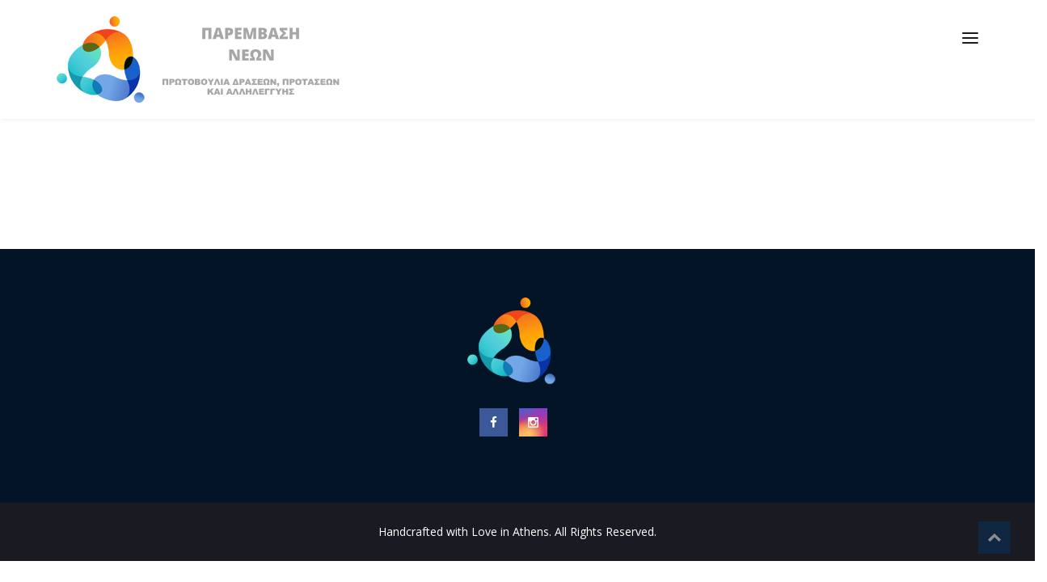

--- FILE ---
content_type: text/html; charset=UTF-8
request_url: https://www.paremvasi.gr/home/
body_size: 12782
content:
<!DOCTYPE html>
<html lang="el">

<head>
    <meta charset="UTF-8">
    <meta name="viewport" content="width=device-width, initial-scale=1">
    <link rel="profile" href="http://gmpg.org/xfn/11">
    <link rel="pingback" href="https://www.paremvasi.gr/xmlrpc.php">
            <link rel="shortcut icon" href="https://www.paremvasi.gr/wp-content/uploads/2022/03/paremv-fav.png">
        <title>Home &#8211; Παρέμβαση</title>
<meta name='robots' content='max-image-preview:large' />
	<style>img:is([sizes="auto" i], [sizes^="auto," i]) { contain-intrinsic-size: 3000px 1500px }</style>
	<!-- Grow Social by Mediavine v.1.19.1
 https://marketplace.mediavine.com/grow-social-pro/ -->
<meta property="og:locale" content="el" />
<meta property="og:type" content="article" />
<meta property="og:title" content="Home" />
<meta property="og:description" content="" />
<meta property="og:url" content="https://www.paremvasi.gr/home/" />
<meta property="og:site_name" content="Παρέμβαση" />
<meta property="og:updated_time" content="2016-03-22T13:49:34+00:00" />
<meta property="article:published_time" content="2016-03-22T13:49:34+00:00" />
<meta property="article:modified_time" content="2016-03-22T13:49:34+00:00" />
<meta name="twitter:card" content="summary_large_image" />
<meta name="twitter:title" content="Home" />
<meta name="twitter:description" content="" />
<!-- Grow Social by Mediavine v.1.19.1
 https://marketplace.mediavine.com/grow-social-pro/ -->
<link rel='dns-prefetch' href='//fonts.googleapis.com' />
<link rel='preconnect' href='https://fonts.gstatic.com' crossorigin />
<link rel="alternate" type="application/rss+xml" title="Ροή RSS &raquo; Παρέμβαση" href="https://www.paremvasi.gr/feed/" />
<script type="text/javascript">
/* <![CDATA[ */
window._wpemojiSettings = {"baseUrl":"https:\/\/s.w.org\/images\/core\/emoji\/16.0.1\/72x72\/","ext":".png","svgUrl":"https:\/\/s.w.org\/images\/core\/emoji\/16.0.1\/svg\/","svgExt":".svg","source":{"concatemoji":"https:\/\/www.paremvasi.gr\/wp-includes\/js\/wp-emoji-release.min.js?ver=6.8.3"}};
/*! This file is auto-generated */
!function(s,n){var o,i,e;function c(e){try{var t={supportTests:e,timestamp:(new Date).valueOf()};sessionStorage.setItem(o,JSON.stringify(t))}catch(e){}}function p(e,t,n){e.clearRect(0,0,e.canvas.width,e.canvas.height),e.fillText(t,0,0);var t=new Uint32Array(e.getImageData(0,0,e.canvas.width,e.canvas.height).data),a=(e.clearRect(0,0,e.canvas.width,e.canvas.height),e.fillText(n,0,0),new Uint32Array(e.getImageData(0,0,e.canvas.width,e.canvas.height).data));return t.every(function(e,t){return e===a[t]})}function u(e,t){e.clearRect(0,0,e.canvas.width,e.canvas.height),e.fillText(t,0,0);for(var n=e.getImageData(16,16,1,1),a=0;a<n.data.length;a++)if(0!==n.data[a])return!1;return!0}function f(e,t,n,a){switch(t){case"flag":return n(e,"\ud83c\udff3\ufe0f\u200d\u26a7\ufe0f","\ud83c\udff3\ufe0f\u200b\u26a7\ufe0f")?!1:!n(e,"\ud83c\udde8\ud83c\uddf6","\ud83c\udde8\u200b\ud83c\uddf6")&&!n(e,"\ud83c\udff4\udb40\udc67\udb40\udc62\udb40\udc65\udb40\udc6e\udb40\udc67\udb40\udc7f","\ud83c\udff4\u200b\udb40\udc67\u200b\udb40\udc62\u200b\udb40\udc65\u200b\udb40\udc6e\u200b\udb40\udc67\u200b\udb40\udc7f");case"emoji":return!a(e,"\ud83e\udedf")}return!1}function g(e,t,n,a){var r="undefined"!=typeof WorkerGlobalScope&&self instanceof WorkerGlobalScope?new OffscreenCanvas(300,150):s.createElement("canvas"),o=r.getContext("2d",{willReadFrequently:!0}),i=(o.textBaseline="top",o.font="600 32px Arial",{});return e.forEach(function(e){i[e]=t(o,e,n,a)}),i}function t(e){var t=s.createElement("script");t.src=e,t.defer=!0,s.head.appendChild(t)}"undefined"!=typeof Promise&&(o="wpEmojiSettingsSupports",i=["flag","emoji"],n.supports={everything:!0,everythingExceptFlag:!0},e=new Promise(function(e){s.addEventListener("DOMContentLoaded",e,{once:!0})}),new Promise(function(t){var n=function(){try{var e=JSON.parse(sessionStorage.getItem(o));if("object"==typeof e&&"number"==typeof e.timestamp&&(new Date).valueOf()<e.timestamp+604800&&"object"==typeof e.supportTests)return e.supportTests}catch(e){}return null}();if(!n){if("undefined"!=typeof Worker&&"undefined"!=typeof OffscreenCanvas&&"undefined"!=typeof URL&&URL.createObjectURL&&"undefined"!=typeof Blob)try{var e="postMessage("+g.toString()+"("+[JSON.stringify(i),f.toString(),p.toString(),u.toString()].join(",")+"));",a=new Blob([e],{type:"text/javascript"}),r=new Worker(URL.createObjectURL(a),{name:"wpTestEmojiSupports"});return void(r.onmessage=function(e){c(n=e.data),r.terminate(),t(n)})}catch(e){}c(n=g(i,f,p,u))}t(n)}).then(function(e){for(var t in e)n.supports[t]=e[t],n.supports.everything=n.supports.everything&&n.supports[t],"flag"!==t&&(n.supports.everythingExceptFlag=n.supports.everythingExceptFlag&&n.supports[t]);n.supports.everythingExceptFlag=n.supports.everythingExceptFlag&&!n.supports.flag,n.DOMReady=!1,n.readyCallback=function(){n.DOMReady=!0}}).then(function(){return e}).then(function(){var e;n.supports.everything||(n.readyCallback(),(e=n.source||{}).concatemoji?t(e.concatemoji):e.wpemoji&&e.twemoji&&(t(e.twemoji),t(e.wpemoji)))}))}((window,document),window._wpemojiSettings);
/* ]]> */
</script>
<link rel='stylesheet' id='js_composer_front-css' href='https://www.paremvasi.gr/wp-content/plugins/js_composer/assets/css/js_composer.min.css?ver=6.6.0' type='text/css' media='all' />
<style id='wp-emoji-styles-inline-css' type='text/css'>

	img.wp-smiley, img.emoji {
		display: inline !important;
		border: none !important;
		box-shadow: none !important;
		height: 1em !important;
		width: 1em !important;
		margin: 0 0.07em !important;
		vertical-align: -0.1em !important;
		background: none !important;
		padding: 0 !important;
	}
</style>
<link rel='stylesheet' id='wp-block-library-css' href='https://www.paremvasi.gr/wp-includes/css/dist/block-library/style.min.css?ver=6.8.3' type='text/css' media='all' />
<style id='classic-theme-styles-inline-css' type='text/css'>
/*! This file is auto-generated */
.wp-block-button__link{color:#fff;background-color:#32373c;border-radius:9999px;box-shadow:none;text-decoration:none;padding:calc(.667em + 2px) calc(1.333em + 2px);font-size:1.125em}.wp-block-file__button{background:#32373c;color:#fff;text-decoration:none}
</style>
<style id='global-styles-inline-css' type='text/css'>
:root{--wp--preset--aspect-ratio--square: 1;--wp--preset--aspect-ratio--4-3: 4/3;--wp--preset--aspect-ratio--3-4: 3/4;--wp--preset--aspect-ratio--3-2: 3/2;--wp--preset--aspect-ratio--2-3: 2/3;--wp--preset--aspect-ratio--16-9: 16/9;--wp--preset--aspect-ratio--9-16: 9/16;--wp--preset--color--black: #000000;--wp--preset--color--cyan-bluish-gray: #abb8c3;--wp--preset--color--white: #ffffff;--wp--preset--color--pale-pink: #f78da7;--wp--preset--color--vivid-red: #cf2e2e;--wp--preset--color--luminous-vivid-orange: #ff6900;--wp--preset--color--luminous-vivid-amber: #fcb900;--wp--preset--color--light-green-cyan: #7bdcb5;--wp--preset--color--vivid-green-cyan: #00d084;--wp--preset--color--pale-cyan-blue: #8ed1fc;--wp--preset--color--vivid-cyan-blue: #0693e3;--wp--preset--color--vivid-purple: #9b51e0;--wp--preset--gradient--vivid-cyan-blue-to-vivid-purple: linear-gradient(135deg,rgba(6,147,227,1) 0%,rgb(155,81,224) 100%);--wp--preset--gradient--light-green-cyan-to-vivid-green-cyan: linear-gradient(135deg,rgb(122,220,180) 0%,rgb(0,208,130) 100%);--wp--preset--gradient--luminous-vivid-amber-to-luminous-vivid-orange: linear-gradient(135deg,rgba(252,185,0,1) 0%,rgba(255,105,0,1) 100%);--wp--preset--gradient--luminous-vivid-orange-to-vivid-red: linear-gradient(135deg,rgba(255,105,0,1) 0%,rgb(207,46,46) 100%);--wp--preset--gradient--very-light-gray-to-cyan-bluish-gray: linear-gradient(135deg,rgb(238,238,238) 0%,rgb(169,184,195) 100%);--wp--preset--gradient--cool-to-warm-spectrum: linear-gradient(135deg,rgb(74,234,220) 0%,rgb(151,120,209) 20%,rgb(207,42,186) 40%,rgb(238,44,130) 60%,rgb(251,105,98) 80%,rgb(254,248,76) 100%);--wp--preset--gradient--blush-light-purple: linear-gradient(135deg,rgb(255,206,236) 0%,rgb(152,150,240) 100%);--wp--preset--gradient--blush-bordeaux: linear-gradient(135deg,rgb(254,205,165) 0%,rgb(254,45,45) 50%,rgb(107,0,62) 100%);--wp--preset--gradient--luminous-dusk: linear-gradient(135deg,rgb(255,203,112) 0%,rgb(199,81,192) 50%,rgb(65,88,208) 100%);--wp--preset--gradient--pale-ocean: linear-gradient(135deg,rgb(255,245,203) 0%,rgb(182,227,212) 50%,rgb(51,167,181) 100%);--wp--preset--gradient--electric-grass: linear-gradient(135deg,rgb(202,248,128) 0%,rgb(113,206,126) 100%);--wp--preset--gradient--midnight: linear-gradient(135deg,rgb(2,3,129) 0%,rgb(40,116,252) 100%);--wp--preset--font-size--small: 13px;--wp--preset--font-size--medium: 20px;--wp--preset--font-size--large: 36px;--wp--preset--font-size--x-large: 42px;--wp--preset--spacing--20: 0.44rem;--wp--preset--spacing--30: 0.67rem;--wp--preset--spacing--40: 1rem;--wp--preset--spacing--50: 1.5rem;--wp--preset--spacing--60: 2.25rem;--wp--preset--spacing--70: 3.38rem;--wp--preset--spacing--80: 5.06rem;--wp--preset--shadow--natural: 6px 6px 9px rgba(0, 0, 0, 0.2);--wp--preset--shadow--deep: 12px 12px 50px rgba(0, 0, 0, 0.4);--wp--preset--shadow--sharp: 6px 6px 0px rgba(0, 0, 0, 0.2);--wp--preset--shadow--outlined: 6px 6px 0px -3px rgba(255, 255, 255, 1), 6px 6px rgba(0, 0, 0, 1);--wp--preset--shadow--crisp: 6px 6px 0px rgba(0, 0, 0, 1);}:where(.is-layout-flex){gap: 0.5em;}:where(.is-layout-grid){gap: 0.5em;}body .is-layout-flex{display: flex;}.is-layout-flex{flex-wrap: wrap;align-items: center;}.is-layout-flex > :is(*, div){margin: 0;}body .is-layout-grid{display: grid;}.is-layout-grid > :is(*, div){margin: 0;}:where(.wp-block-columns.is-layout-flex){gap: 2em;}:where(.wp-block-columns.is-layout-grid){gap: 2em;}:where(.wp-block-post-template.is-layout-flex){gap: 1.25em;}:where(.wp-block-post-template.is-layout-grid){gap: 1.25em;}.has-black-color{color: var(--wp--preset--color--black) !important;}.has-cyan-bluish-gray-color{color: var(--wp--preset--color--cyan-bluish-gray) !important;}.has-white-color{color: var(--wp--preset--color--white) !important;}.has-pale-pink-color{color: var(--wp--preset--color--pale-pink) !important;}.has-vivid-red-color{color: var(--wp--preset--color--vivid-red) !important;}.has-luminous-vivid-orange-color{color: var(--wp--preset--color--luminous-vivid-orange) !important;}.has-luminous-vivid-amber-color{color: var(--wp--preset--color--luminous-vivid-amber) !important;}.has-light-green-cyan-color{color: var(--wp--preset--color--light-green-cyan) !important;}.has-vivid-green-cyan-color{color: var(--wp--preset--color--vivid-green-cyan) !important;}.has-pale-cyan-blue-color{color: var(--wp--preset--color--pale-cyan-blue) !important;}.has-vivid-cyan-blue-color{color: var(--wp--preset--color--vivid-cyan-blue) !important;}.has-vivid-purple-color{color: var(--wp--preset--color--vivid-purple) !important;}.has-black-background-color{background-color: var(--wp--preset--color--black) !important;}.has-cyan-bluish-gray-background-color{background-color: var(--wp--preset--color--cyan-bluish-gray) !important;}.has-white-background-color{background-color: var(--wp--preset--color--white) !important;}.has-pale-pink-background-color{background-color: var(--wp--preset--color--pale-pink) !important;}.has-vivid-red-background-color{background-color: var(--wp--preset--color--vivid-red) !important;}.has-luminous-vivid-orange-background-color{background-color: var(--wp--preset--color--luminous-vivid-orange) !important;}.has-luminous-vivid-amber-background-color{background-color: var(--wp--preset--color--luminous-vivid-amber) !important;}.has-light-green-cyan-background-color{background-color: var(--wp--preset--color--light-green-cyan) !important;}.has-vivid-green-cyan-background-color{background-color: var(--wp--preset--color--vivid-green-cyan) !important;}.has-pale-cyan-blue-background-color{background-color: var(--wp--preset--color--pale-cyan-blue) !important;}.has-vivid-cyan-blue-background-color{background-color: var(--wp--preset--color--vivid-cyan-blue) !important;}.has-vivid-purple-background-color{background-color: var(--wp--preset--color--vivid-purple) !important;}.has-black-border-color{border-color: var(--wp--preset--color--black) !important;}.has-cyan-bluish-gray-border-color{border-color: var(--wp--preset--color--cyan-bluish-gray) !important;}.has-white-border-color{border-color: var(--wp--preset--color--white) !important;}.has-pale-pink-border-color{border-color: var(--wp--preset--color--pale-pink) !important;}.has-vivid-red-border-color{border-color: var(--wp--preset--color--vivid-red) !important;}.has-luminous-vivid-orange-border-color{border-color: var(--wp--preset--color--luminous-vivid-orange) !important;}.has-luminous-vivid-amber-border-color{border-color: var(--wp--preset--color--luminous-vivid-amber) !important;}.has-light-green-cyan-border-color{border-color: var(--wp--preset--color--light-green-cyan) !important;}.has-vivid-green-cyan-border-color{border-color: var(--wp--preset--color--vivid-green-cyan) !important;}.has-pale-cyan-blue-border-color{border-color: var(--wp--preset--color--pale-cyan-blue) !important;}.has-vivid-cyan-blue-border-color{border-color: var(--wp--preset--color--vivid-cyan-blue) !important;}.has-vivid-purple-border-color{border-color: var(--wp--preset--color--vivid-purple) !important;}.has-vivid-cyan-blue-to-vivid-purple-gradient-background{background: var(--wp--preset--gradient--vivid-cyan-blue-to-vivid-purple) !important;}.has-light-green-cyan-to-vivid-green-cyan-gradient-background{background: var(--wp--preset--gradient--light-green-cyan-to-vivid-green-cyan) !important;}.has-luminous-vivid-amber-to-luminous-vivid-orange-gradient-background{background: var(--wp--preset--gradient--luminous-vivid-amber-to-luminous-vivid-orange) !important;}.has-luminous-vivid-orange-to-vivid-red-gradient-background{background: var(--wp--preset--gradient--luminous-vivid-orange-to-vivid-red) !important;}.has-very-light-gray-to-cyan-bluish-gray-gradient-background{background: var(--wp--preset--gradient--very-light-gray-to-cyan-bluish-gray) !important;}.has-cool-to-warm-spectrum-gradient-background{background: var(--wp--preset--gradient--cool-to-warm-spectrum) !important;}.has-blush-light-purple-gradient-background{background: var(--wp--preset--gradient--blush-light-purple) !important;}.has-blush-bordeaux-gradient-background{background: var(--wp--preset--gradient--blush-bordeaux) !important;}.has-luminous-dusk-gradient-background{background: var(--wp--preset--gradient--luminous-dusk) !important;}.has-pale-ocean-gradient-background{background: var(--wp--preset--gradient--pale-ocean) !important;}.has-electric-grass-gradient-background{background: var(--wp--preset--gradient--electric-grass) !important;}.has-midnight-gradient-background{background: var(--wp--preset--gradient--midnight) !important;}.has-small-font-size{font-size: var(--wp--preset--font-size--small) !important;}.has-medium-font-size{font-size: var(--wp--preset--font-size--medium) !important;}.has-large-font-size{font-size: var(--wp--preset--font-size--large) !important;}.has-x-large-font-size{font-size: var(--wp--preset--font-size--x-large) !important;}
:where(.wp-block-post-template.is-layout-flex){gap: 1.25em;}:where(.wp-block-post-template.is-layout-grid){gap: 1.25em;}
:where(.wp-block-columns.is-layout-flex){gap: 2em;}:where(.wp-block-columns.is-layout-grid){gap: 2em;}
:root :where(.wp-block-pullquote){font-size: 1.5em;line-height: 1.6;}
</style>
<link rel='stylesheet' id='contact-form-7-css' href='https://www.paremvasi.gr/wp-content/plugins/contact-form-7/includes/css/styles.css?ver=5.5.6.1' type='text/css' media='all' />
<link rel='stylesheet' id='rs-plugin-settings-css' href='https://www.paremvasi.gr/wp-content/plugins/revslider/public/assets/css/rs6.css?ver=6.4.2' type='text/css' media='all' />
<style id='rs-plugin-settings-inline-css' type='text/css'>
#rs-demo-id {}
</style>
<link rel="preload" class="mv-grow-style" href="https://www.paremvasi.gr/wp-content/plugins/social-pug/assets/dist/style-frontend-pro.1.19.1.css?ver=1.19.1" as="style"><noscript><link rel='stylesheet' id='dpsp-frontend-style-pro-css' href='https://www.paremvasi.gr/wp-content/plugins/social-pug/assets/dist/style-frontend-pro.1.19.1.css?ver=1.19.1' type='text/css' media='all' />
</noscript><link rel='stylesheet' id='style-shortcodes-inc-css' href='https://www.paremvasi.gr/wp-content/plugins/themeslr-framework/inc/shortcodes/shortcodes.css?ver=6.8.3' type='text/css' media='all' />
<link rel='stylesheet' id='font-awesome-css' href='https://www.paremvasi.gr/wp-content/themes/politica/css/font-awesome.min.css?ver=6.8.3' type='text/css' media='all' />
<link rel='stylesheet' id='politica-responsive-css' href='https://www.paremvasi.gr/wp-content/themes/politica/css/responsive.css?ver=6.8.3' type='text/css' media='all' />
<link rel='stylesheet' id='politica-media-screens-css' href='https://www.paremvasi.gr/wp-content/themes/politica/css/media-screens.css?ver=6.8.3' type='text/css' media='all' />
<link rel='stylesheet' id='owl-carousel-css' href='https://www.paremvasi.gr/wp-content/themes/politica/css/owl.carousel.css?ver=6.8.3' type='text/css' media='all' />
<link rel='stylesheet' id='owl-theme-css' href='https://www.paremvasi.gr/wp-content/themes/politica/css/owl.theme.css?ver=6.8.3' type='text/css' media='all' />
<link rel='stylesheet' id='animate-css' href='https://www.paremvasi.gr/wp-content/themes/politica/css/animate.css?ver=6.8.3' type='text/css' media='all' />
<link rel='stylesheet' id='politica-css-header-style-css' href='https://www.paremvasi.gr/wp-content/themes/politica/css/styles-headers.css?ver=6.8.3' type='text/css' media='all' />
<link rel='stylesheet' id='politica-css-footer-style-css' href='https://www.paremvasi.gr/wp-content/themes/politica/css/styles-footer.css?ver=6.8.3' type='text/css' media='all' />
<link rel='stylesheet' id='politica-css-style-css' href='https://www.paremvasi.gr/wp-content/themes/politica/css/styles.css?ver=6.8.3' type='text/css' media='all' />
<link rel='stylesheet' id='politica-style-css' href='https://www.paremvasi.gr/wp-content/themes/politica/style.css?ver=6.8.3' type='text/css' media='all' />
<link rel='stylesheet' id='sidebarEffects-css' href='https://www.paremvasi.gr/wp-content/themes/politica/css/sidebarEffects.css?ver=6.8.3' type='text/css' media='all' />
<link rel='stylesheet' id='loaders-css' href='https://www.paremvasi.gr/wp-content/themes/politica/css/loaders.css?ver=6.8.3' type='text/css' media='all' />
<link rel='stylesheet' id='simple-line-icons-css' href='https://www.paremvasi.gr/wp-content/themes/politica/css/simple-line-icons.css?ver=6.8.3' type='text/css' media='all' />
<link rel='stylesheet' id='politica-child-style-css' href='https://www.paremvasi.gr/wp-content/themes/politica/style.css?ver=1.9.1' type='text/css' media='all' />
<link rel='stylesheet' id='politica-gutenberg-frontend-css' href='https://www.paremvasi.gr/wp-content/themes/politica/css/gutenberg-frontend.css?ver=6.8.3' type='text/css' media='all' />
<link rel='stylesheet' id='politica-google-font-0-css' href='http://fonts.googleapis.com/css?family=Open+Sans%3A300%2C300italic%2Cregular%2Citalic%2C600%2C600italic%2C700%2C700italic%2C800%2C800italic%2Cvietnamese%2Cgreek%2Clatin-ext%2Cgreek-ext%2Ccyrillic-ext%2Clatin%2Ccyrillic&#038;ver=6.8.3' type='text/css' media='all' />
<link rel='stylesheet' id='politica-custom-style-css' href='https://www.paremvasi.gr/wp-content/themes/politica/css/custom-editor-style.css?ver=6.8.3' type='text/css' media='all' />
<style id='politica-custom-style-inline-css' type='text/css'>
#header{
margin: 0 auto;
}body .politica_preloader_holder{
					background-color: 1;
        		}
			.is_header_semitransparent .navbar-default {
			    background: rgba(, , , ) none repeat scroll 0 0;
			}
			.is_header_semitransparent .sticky-wrapper.is-sticky .navbar-default {
			    background: rgba(, , , ) none repeat scroll 0 0;
			}.back-to-top {
				background: #053360 url(https://www.paremvasi.gr/wp-content/themes/politica/images/svg/back-to-top-arrow.svg) no-repeat center center;
				height: 40px;
				width: 40px;
			}
    		.breadcrumb a::after {
	        	content: "/";
	    	}
		    .logo img,
		    .navbar-header .logo img {
		        max-width: 350px;
		    }

		    ::selection{
		        color: #FFFFFF;
		        background: #FF1717;
		    }
		    ::-moz-selection { /* Code for Firefox */
		        color: #FFFFFF;
		        background: #FF1717;
		    }

		    a{
		        color: #ff1717;
		    }
		    a:focus,
		    a:visited,
		    a:hover{
		        color: #c70e16;
		    }

		    /*------------------------------------------------------------------
		        COLOR
		    ------------------------------------------------------------------*/
			.wpcf7-form .wpcf7-form-control::-webkit-input-placeholder {
			   color: #FF1717;
			}
			.wpcf7-form .wpcf7-form-control:-moz-placeholder { /* Firefox 18- */
			   color: #FF1717;  
			}
			.wpcf7-form .wpcf7-form-control::-moz-placeholder {  /* Firefox 19+ */
			   color: #FF1717;  
			}
			.wpcf7-form .wpcf7-form-control:-ms-input-placeholder {  
			   color: #FF1717;  
			}
		    a, 
		    a:hover, 
		    a:focus,
		    span.amount,
		    .widget_popular_recent_tabs .nav-tabs li.active a,
		    .widget_product_categories .cat-item:hover,
		    .widget_product_categories .cat-item a:hover,
		    .widget_archive li:hover,
		    .widget_archive li a:hover,
		    .widget_categories .cat-item:hover,
		    .widget_categories li a:hover,
		    .pricing-table.recomended .button.solid-button, 
		    .pricing-table .table-content:hover .button.solid-button,
		    .pricing-table.Recommended .button.solid-button, 
		    .pricing-table.recommended .button.solid-button, 
		    #sync2 .owl-item.synced .post_slider_title,
		    #sync2 .owl-item:hover .post_slider_title,
		    #sync2 .owl-item:active .post_slider_title,
		    .pricing-table.recomended .button.solid-button, 
		    .pricing-table .table-content:hover .button.solid-button,
		    .testimonial-author,
		    .testimonials-container blockquote::before,
		    .testimonials-container blockquote::after,
		    .post-author > a,
		    h2 span,
		    label.error,
		    .author-name,
		    .comment_body .author_name,
		    .prev-next-post a:hover,
		    .prev-text,
		    .wpb_button.btn-filled:hover,
		    .next-text,
		    .social ul li a:hover i,
		    .wpcf7-form span.wpcf7-not-valid-tip,
		    .text-dark .statistics .stats-head *,
		    .wpb_button.btn-filled,
		    footer ul.menu li.menu-item a:hover,
		    .widget_meta a:hover,
		    .widget_pages a:hover,
			footer .widget_nav_menu li::before,
			.sidebar-content .widget_nav_menu li::before,
			.widget_pages li::before,
			.widget_meta li::before,
			.comment-author-link a:hover,
			.widget_archive li::before,
			.widget_categories .cat-item::before,
		    .recentcomments::before, .widget_recent_entries li::before,
		    .list-view .post-details .post-excerpt .more-link,
		    .simple_sermon_content_top h4,
		    .widget_recent_entries_with_thumbnail li:hover a,
		    .widget_recent_entries li a:hover,
		    .politica-single-post-meta .politica-meta-post-comments a:hover,
		    .wpcf7-form .wpcf7-select, .wpcf7-form input.wpcf7-form-control, .wpcf7-form textarea.wpcf7-form-control,
			.list-view .post-details .post-category-comment-date i,
			.list-view .post-details .post-category-comment-date a,
		    #navbar .mt-icon-list-item:hover,
		    #navbar .menu-item:hover .sub-menu .mt-icon-list-item .mt-icon-list-text
			.list-view .post-details .post-name a,	
			.single article .article-content blockquote p,
			.politica-single-post-meta .politica-meta-post-author a,	    
			.sidebar-content .widget_nav_menu li a:hover{
		        color: #FF1717; /*Color: Main blue*/
		    }
		    #navbar .menu-item:hover .sub-menu .mt-icon-list-item:hover .mt-icon-list-icon-holder-inner i,
		    #navbar .menu-item:hover .sub-menu .mt-icon-list-item:hover .mt-icon-list-text{
		        color: #FF1717 !important; /*Color: Main blue*/
			}


		    /*------------------------------------------------------------------
		        BACKGROUND + BACKGROUND-COLOR
		    ------------------------------------------------------------------*/
		    .tagcloud > a:hover,
		    .theme-icon-search,
		    .wpb_button::after,
		    .rotate45,
		    .latest-posts .post-date-day,
		    .latest-posts h3, 
		    .latest-tweets h3, 
		    .latest-videos h3,
		    .button.solid-button, 
		    button.vc_btn,
		    .pricing-table.recomended .table-content, 
		    .pricing-table .table-content:hover,
		    .pricing-table.Recommended .table-content, 
		    .pricing-table.recommended .table-content, 
		    .pricing-table.recomended .table-content, 
		    .pricing-table .table-content:hover,
		    .block-triangle,
		    .owl-theme .owl-controls .owl-page span,
		    body .vc_btn.vc_btn-blue, 
		    body a.vc_btn.vc_btn-blue, 
		    body button.vc_btn.vc_btn-blue,
		    .pagination .page-numbers.current,
		    .pagination .page-numbers:hover,
		    #subscribe > button[type='submit'],
		    .social-sharer > li:hover,
		    .prev-next-post a:hover .rotate45,
		    .masonry_banner.default-skin,
		    .form-submit input,
		    .member-header::before, 
		    .member-header::after,
		    .member-footer .social::before, 
		    .member-footer .social::after,
		    .subscribe > button[type='submit'],
		    .no-results input[type='submit'],
		    h3#reply-title::after,
		    .newspaper-info,
		    .categories_shortcode .owl-controls .owl-buttons i:hover,
		    .widget-title:after,
		    h2.heading-bottom:after,
		    .wpb_content_element .wpb_accordion_wrapper .wpb_accordion_header.ui-state-active,
		    #primary .main-content ul li:not(.rotate45)::before,
		    .wpcf7-form .wpcf7-submit,
		    ul.ecs-event-list li span,
		    #contact_form2 .solid-button.button,
		    .details-container > div.details-item .amount, .details-container > div.details-item ins,
		    .theme-search .search-submit,
		    .pricing-table.recommended .table-content .title-pricing,
		    .pricing-table .table-content:hover .title-pricing,
		    .pricing-table.recommended .button.solid-button,
		    #navbar ul.sub-menu li a:hover,
		    .post-category-date a[rel="tag"],
		    .is_sticky,
			.fixed-sidebar-menu h3#reply-title::before,
			.fixed-sidebar-menu h2.heading-bottom::before,
			.fixed-sidebar-menu .widget-title::before,
			.sidebar-content h3#reply-title::before,
			.sidebar-content h2.heading-bottom::before,
			.sidebar-content .widget-title::before,
		    .owl-theme.mt_clients_slider .owl-controls .owl-buttons div,
		    .single .label-info.edit-t:hover,
		    .read-more-overlay .icon-link,
		    .woocommerce span.onsale, .woocommerce ul.products li.product .onsale,
			.tribe-events-calendar td.tribe-events-present div[id*=tribe-events-daynum-], 
			.tribe-events-calendar td.tribe-events-present div[id*=tribe-events-daynum-]>a,
		    .list-view .post-details .post-excerpt .more-link,
		    footer .footer-top .widget_wysija_cont .wysija-submit,
		    .list-view .post-details .post-excerpt .more-link,
			.woocommerce #respond input#submit, 
			.woocommerce a.button, 
			.woocommerce div.product form.cart .button,
			.woocommerce button.button, 
			.woocommerce input.button,
			.give-btn,
		    .pricing-table .table-content:hover .button.solid-button,
		    footer .footer-top .menu .menu-item a::before,
		    .theme-pagination.pagination .page-numbers.current,
		    .post-password-form input[type='submit'] {
		        background: #FF1717;
		    }
			.give-btn.give-default-level,
			.give-btn:hover,
			.woocommerce #respond input#submit:hover, 
			.woocommerce div.product form.cart .button:hover,
			.woocommerce a.button:hover, 
			.woocommerce button.button:hover, 
			.woocommerce input.button:hover,
		    #tribe-bar-form #tribe-bar-views+.tribe-bar-filters,
		    .read-more-overlay .icon-link:hover,
		    .fixed-search-overlay .fixed-search-inside,
		    .mpc-mailchimp.mpc-submit--small input[type="submit"],
		    .author-bio{
		        background: #1B5DB5;
		    }
		    .mpc-mailchimp.mpc-submit--small input[type="submit"]:hover{
		        background: #032443;
		    }


		    .theme-search.theme-search-open .theme-icon-search, 
		    .no-js .theme-search .theme-icon-search,
		    .theme-icon-search:hover,
		    .latest-posts .post-date-month,
		    .button.solid-button:hover,
		    body .vc_btn.vc_btn-blue:hover, 
		    body a.vc_btn.vc_btn-blue:hover, 
		    .post-category-date a[rel="tag"]:hover,
		    .single-post-tags > a:hover,
		    body button.vc_btn.vc_btn-blue:hover,
		    #contact_form2 .solid-button.button:hover,
		    .subscribe > button[type='submit']:hover,
		    .no-results input[type='submit']:hover,
		    ul.ecs-event-list li span:hover,
		    .pricing-table.recommended .table-content .price_circle,
		    .pricing-table .table-content:hover .price_circle,
		    #modal-search-form .modal-content input.search-input,
		    .wpcf7-form .wpcf7-submit:hover,
		    .form-submit input:hover,
		    .list-view .post-details .post-excerpt .more-link:hover,
		    .pricing-table.recommended .button.solid-button:hover,
		    .pricing-table .table-content:hover .button.solid-button:hover,
		    footer .footer-top .widget_wysija_cont .wysija-submit:hover,
		    .owl-theme.mt_clients_slider .owl-controls .owl-buttons div:hover,
		    .fixed-search-inside .search-submit:hover,
		    .slider_navigation .btn:hover,
		    .post-password-form input[type='submit']:hover {
		        background: #C70E16;
		    }
		    .tagcloud > a:hover{
		        background: #C70E16 !important;
		    }

		    .flickr_badge_image a::after,
		    .thumbnail-overlay,
		    .portfolio-hover,
		    .pastor-image-content .details-holder,
		    .item-description .holder-top,
		    .slider_navigation .btn,
		    .read-more-overlay,
		    blockquote::before {
		        background: 0.95;
		    }

		    /*------------------------------------------------------------------
		        BORDER-COLOR
		    ------------------------------------------------------------------*/
		    .comment-form input, 
		    .comment-form textarea,
		    .author-bio,
		    blockquote,
		    .widget_popular_recent_tabs .nav-tabs > li.active,
		    body .left-border, 
		    body .right-border,
		    body .member-header,
		    body .member-footer .social,
		    body .button[type='submit'],
		    .navbar ul li ul.sub-menu,
		    .wpb_content_element .wpb_tabs_nav li.ui-tabs-active,
		    #contact-us .form-control:focus,
		    .sale_banner_holder:hover,
		    .testimonial-img,
		    .wpcf7-form input:focus, 
		    input:focus, 
			.widget_price_filter .ui-slider .ui-slider-handle,
		    #navbar .menu-item.current_page_item > a,
			#navbar .menu-item:hover > a,
		    .wpcf7-form textarea:focus,
		    .navbar-default .navbar-toggle:hover, 
		    .header_search_form,
		    .navbar-default .navbar-toggle{
		        border-color: #FF1717; /*Color: Main blue */
		    }
</style>
<link rel='stylesheet' id='mpc-massive-style-css' href='https://www.paremvasi.gr/wp-content/plugins/mpc-massive/assets/css/mpc-styles.css?ver=2.4.6.1' type='text/css' media='all' />
<link rel="preload" as="style" href="https://fonts.googleapis.com/css?family=Open%20Sans&#038;display=swap&#038;ver=1651770483" /><link rel="stylesheet" href="https://fonts.googleapis.com/css?family=Open%20Sans&#038;display=swap&#038;ver=1651770483" media="print" onload="this.media='all'"><noscript><link rel="stylesheet" href="https://fonts.googleapis.com/css?family=Open%20Sans&#038;display=swap&#038;ver=1651770483" /></noscript><script type="text/javascript" src="https://www.paremvasi.gr/wp-includes/js/jquery/jquery.min.js?ver=3.7.1" id="jquery-core-js"></script>
<script type="text/javascript" src="https://www.paremvasi.gr/wp-includes/js/jquery/jquery-migrate.min.js?ver=3.4.1" id="jquery-migrate-js"></script>
<script type="text/javascript" id="jquery-remove-uppercase-accents-js-extra">
/* <![CDATA[ */
var rua = {"accents":[{"original":"\u0386\u0399","convert":"\u0391\u03aa"},{"original":"\u0386\u03a5","convert":"\u0391\u03ab"},{"original":"\u0388\u0399","convert":"\u0395\u03aa"},{"original":"\u038c\u0399","convert":"\u039f\u03aa"},{"original":"\u0388\u03a5","convert":"\u0395\u03ab"},{"original":"\u038c\u03a5","convert":"\u039f\u03ab"},{"original":"\u03ac\u03b9","convert":"\u03b1\u03ca"},{"original":"\u03ad\u03b9","convert":"\u03b5\u03ca"},{"original":"\u0386\u03c5","convert":"\u03b1\u03cb"},{"original":"\u03ac\u03c5","convert":"\u03b1\u03cb"},{"original":"\u03cc\u03b9","convert":"\u03bf\u03ca"},{"original":"\u0388\u03c5","convert":"\u03b5\u03cb"},{"original":"\u03ad\u03c5","convert":"\u03b5\u03cb"},{"original":"\u03cc\u03c5","convert":"\u03bf\u03cb"},{"original":"\u038c\u03c5","convert":"\u03bf\u03cb"},{"original":"\u0386","convert":"\u0391"},{"original":"\u03ac","convert":"\u03b1"},{"original":"\u0388","convert":"\u0395"},{"original":"\u03ad","convert":"\u03b5"},{"original":"\u0389","convert":"\u0397"},{"original":"\u03ae","convert":"\u03b7"},{"original":"\u038a","convert":"\u0399"},{"original":"\u03aa","convert":"\u0399"},{"original":"\u03af","convert":"\u03b9"},{"original":"\u0390","convert":"\u03ca"},{"original":"\u038c","convert":"\u039f"},{"original":"\u03cc","convert":"\u03bf"},{"original":"\u038e","convert":"\u03a5"},{"original":"\u03cd","convert":"\u03c5"},{"original":"\u03b0","convert":"\u03cb"},{"original":"\u038f","convert":"\u03a9"},{"original":"\u03ce","convert":"\u03c9"}],"selectors":"","selAction":""};
/* ]]> */
</script>
<script type="text/javascript" src="https://www.paremvasi.gr/wp-content/plugins/remove-uppercase-accents/js/jquery.remove-uppercase-accents.js?ver=6.8.3" id="jquery-remove-uppercase-accents-js"></script>
<script type="text/javascript" src="https://www.paremvasi.gr/wp-content/plugins/revslider/public/assets/js/rbtools.min.js?ver=6.4.2" id="tp-tools-js"></script>
<script type="text/javascript" src="https://www.paremvasi.gr/wp-content/plugins/revslider/public/assets/js/rs6.min.js?ver=6.4.2" id="revmin-js"></script>
<script type="text/javascript" src="https://www.paremvasi.gr/wp-content/themes/politica/js/love-it.js?ver=6.8.3" id="love-it-js"></script>
<link rel="https://api.w.org/" href="https://www.paremvasi.gr/wp-json/" /><link rel="alternate" title="JSON" type="application/json" href="https://www.paremvasi.gr/wp-json/wp/v2/pages/2346" /><link rel="EditURI" type="application/rsd+xml" title="RSD" href="https://www.paremvasi.gr/xmlrpc.php?rsd" />
<meta name="generator" content="WordPress 6.8.3" />
<link rel="canonical" href="https://www.paremvasi.gr/home/" />
<link rel='shortlink' href='https://www.paremvasi.gr/?p=2346' />
<link rel="alternate" title="oEmbed (JSON)" type="application/json+oembed" href="https://www.paremvasi.gr/wp-json/oembed/1.0/embed?url=https%3A%2F%2Fwww.paremvasi.gr%2Fhome%2F" />
<link rel="alternate" title="oEmbed (XML)" type="text/xml+oembed" href="https://www.paremvasi.gr/wp-json/oembed/1.0/embed?url=https%3A%2F%2Fwww.paremvasi.gr%2Fhome%2F&#038;format=xml" />
<meta name="framework" content="Redux 4.2.14" /><style type="text/css" data-source="Grow Social by Mediavine"></style><meta name="generator" content="Powered by WPBakery Page Builder - drag and drop page builder for WordPress."/>
<meta name="generator" content="Powered by Slider Revolution 6.4.2 - responsive, Mobile-Friendly Slider Plugin for WordPress with comfortable drag and drop interface." />
<script type="text/javascript">function setREVStartSize(e){
			//window.requestAnimationFrame(function() {				 
				window.RSIW = window.RSIW===undefined ? window.innerWidth : window.RSIW;	
				window.RSIH = window.RSIH===undefined ? window.innerHeight : window.RSIH;	
				try {								
					var pw = document.getElementById(e.c).parentNode.offsetWidth,
						newh;
					pw = pw===0 || isNaN(pw) ? window.RSIW : pw;
					e.tabw = e.tabw===undefined ? 0 : parseInt(e.tabw);
					e.thumbw = e.thumbw===undefined ? 0 : parseInt(e.thumbw);
					e.tabh = e.tabh===undefined ? 0 : parseInt(e.tabh);
					e.thumbh = e.thumbh===undefined ? 0 : parseInt(e.thumbh);
					e.tabhide = e.tabhide===undefined ? 0 : parseInt(e.tabhide);
					e.thumbhide = e.thumbhide===undefined ? 0 : parseInt(e.thumbhide);
					e.mh = e.mh===undefined || e.mh=="" || e.mh==="auto" ? 0 : parseInt(e.mh,0);		
					if(e.layout==="fullscreen" || e.l==="fullscreen") 						
						newh = Math.max(e.mh,window.RSIH);					
					else{					
						e.gw = Array.isArray(e.gw) ? e.gw : [e.gw];
						for (var i in e.rl) if (e.gw[i]===undefined || e.gw[i]===0) e.gw[i] = e.gw[i-1];					
						e.gh = e.el===undefined || e.el==="" || (Array.isArray(e.el) && e.el.length==0)? e.gh : e.el;
						e.gh = Array.isArray(e.gh) ? e.gh : [e.gh];
						for (var i in e.rl) if (e.gh[i]===undefined || e.gh[i]===0) e.gh[i] = e.gh[i-1];
											
						var nl = new Array(e.rl.length),
							ix = 0,						
							sl;					
						e.tabw = e.tabhide>=pw ? 0 : e.tabw;
						e.thumbw = e.thumbhide>=pw ? 0 : e.thumbw;
						e.tabh = e.tabhide>=pw ? 0 : e.tabh;
						e.thumbh = e.thumbhide>=pw ? 0 : e.thumbh;					
						for (var i in e.rl) nl[i] = e.rl[i]<window.RSIW ? 0 : e.rl[i];
						sl = nl[0];									
						for (var i in nl) if (sl>nl[i] && nl[i]>0) { sl = nl[i]; ix=i;}															
						var m = pw>(e.gw[ix]+e.tabw+e.thumbw) ? 1 : (pw-(e.tabw+e.thumbw)) / (e.gw[ix]);					
						newh =  (e.gh[ix] * m) + (e.tabh + e.thumbh);
					}				
					if(window.rs_init_css===undefined) window.rs_init_css = document.head.appendChild(document.createElement("style"));					
					document.getElementById(e.c).height = newh+"px";
					window.rs_init_css.innerHTML += "#"+e.c+"_wrapper { height: "+newh+"px }";				
				} catch(e){
					console.log("Failure at Presize of Slider:" + e)
				}					   
			//});
		  };</script>
		<style type="text/css" id="wp-custom-css">
			.post-author {
	display:none;
}
.post-tags {
	display:none;
}

.white {
	color: white;
}		</style>
		<style id="redux_demo-dynamic-css" title="dynamic-css" class="redux-options-output">body.layout_boxed{background-color:#E7E7E7;background-image:url('https://www.paremvasi.gr/wp-content/themes/politica/images/boxed_pattern.png');}body .politica_preloader_holder{background-color:#053360;}.fixed-sidebar-menu{background-color:rgba(42,240,24,0.95);}#navbar .menu-item > a,
                                .navbar-nav .search_products a,
                                .navbar-default .navbar-nav > li > a:hover, .navbar-default .navbar-nav > li > a:focus,
                                .navbar-default .navbar-nav > li > a{color:#FFFFFF;}#navbar .menu-item.current_page_ancestor > a, 
                                #navbar .menu-item.current_page_item > a, 
                                #navbar .menu-item:hover > a{color:#C6C6C6;}#navbar .sub-menu, .navbar ul li ul.sub-menu{background-color:#FFFFFF;}#navbar ul.sub-menu li a{color:#FFFFFF;}#navbar ul.sub-menu li a:hover{background-color:#053360;}#navbar ul.sub-menu li a:hover{color:#FFFFFF;}body{font-family:"Open Sans";font-display:swap;}h1,h1 span{font-family:"Open Sans";line-height:36px;font-size:36px;font-display:swap;}h2{font-family:"Open Sans";line-height:30px;font-size:30px;font-display:swap;}h3{font-family:"Open Sans";line-height:24px;font-size:24px;font-display:swap;}h4{font-family:"Open Sans";line-height:18px;font-size:18px;font-display:swap;}h5{font-family:"Open Sans";line-height:14px;font-size:14px;font-display:swap;}h6{font-family:"Open Sans";line-height:12px;font-size:12px;font-display:swap;}input,textarea{font-family:"Open Sans";font-display:swap;}input[type="submit"]{font-family:"Open Sans";font-display:swap;}header .top-header{background-color:#e3111a;}header .top-header .left-side a{color:#FFFFFF;}.navbar-default{background-color:#ffffff;}header{color:#1A1B22;}.fixed-sidebar-menu{background-color:#fff;}.fixed-sidebar-menu .logo, .fixed-sidebar-menu .widget-title, .fixed-sidebar-menu .widget-title{color:#000000;}footer .footer-top{background-color:#021426;}footer .footer-top .widget-title{color:#ffffff;}.footer-row-1{padding-top:60px;padding-bottom:60px;}.footer-row-1{margin-top:0px;margin-bottom:0px;}.footer-row-1{border-top:0px solid #515b5e;border-bottom:0px solid #515b5e;border-left:0px solid #515b5e;border-right:0px solid #515b5e;}footer .footer{background-color:#1a1b22;}footer .footer .widget-title{color:#ffffff;}.header-nav-actions .donate-now{background:#E3111A;}.header-nav-actions .donate-now:hover{background:#053360;}.single article .article-content p{font-family:"Open Sans";line-height:26px;color:#454646;font-size:16px;font-display:swap;}.vc_tta-color-grey.vc_tta-style-classic .vc_tta-tab.vc_active > a{color:#666666;}.vc_tta-color-grey.vc_tta-style-classic.vc_tta-tabs .vc_tta-panels,
                                            .vc_tta-color-grey.vc_tta-style-classic .vc_tta-tab.vc_active > a{background-color:#f8f8f8;}.vc_tta-color-grey.vc_tta-style-classic.vc_tta-tabs .vc_tta-panels, 
                                        .vc_tta-color-grey.vc_tta-style-classic.vc_tta-tabs .vc_tta-panels::after, 
                                        .vc_tta-color-grey.vc_tta-style-classic.vc_tta-tabs .vc_tta-panels::before,
                                        .vc_tta-color-grey.vc_tta-style-classic .vc_tta-tab.vc_active > a{border-color:#f0f0f0;}.vc_tta-color-grey.vc_tta-style-classic .vc_tta-tab > a{color:#666666;}.vc_tta-color-grey.vc_tta-style-classic .vc_tta-tab > a{background-color:#ebebeb;}.vc_tta-color-grey.vc_tta-style-classic .vc_tta-tab > a{border-color:#e3e3e3;}blockquote{background-color:transparent;}blockquote{border-color:#ff1717;}.vc_tta-color-grey.vc_tta-style-classic .vc_tta-panel .vc_tta-panel-title > a{color:#666666;}.vc_tta-color-grey.vc_tta-style-classic .vc_tta-panel .vc_tta-panel-heading{background-color:#f8f8f8;}.vc_tta-color-grey.vc_tta-style-classic .vc_tta-panel .vc_tta-panel-heading{border-color:#f0f0f0;}.vc_tta-color-grey.vc_tta-style-classic .vc_tta-tab.vc_active > a{color:#666666;}.vc_tta-color-grey.vc_tta-style-classic .vc_tta-panel.vc_active .vc_tta-panel-heading,
                                            .vc_tta-color-grey.vc_tta-style-classic .vc_tta-panel .vc_tta-panel-body,
                                            .vc_tta-color-grey.vc_tta-style-classic .vc_tta-panel .vc_tta-panel-heading:focus, 
                                            .vc_tta-color-grey.vc_tta-style-classic .vc_tta-panel .vc_tta-panel-heading:hover{background-color:#f8f8f8;}.vc_tta-color-grey.vc_tta-style-classic .vc_tta-panel.vc_active .vc_tta-panel-heading,
                                        .vc_tta-color-grey.vc_tta-style-classic .vc_tta-panel .vc_tta-panel-body, 
                                        .vc_tta-color-grey.vc_tta-style-classic .vc_tta-panel .vc_tta-panel-body::after, 
                                        .vc_tta-color-grey.vc_tta-style-classic .vc_tta-panel .vc_tta-panel-body::before{border-color:#f0f0f0;}</style><noscript><style> .wpb_animate_when_almost_visible { opacity: 1; }</style></noscript></head>

<body class="wp-singular page-template-default page page-id-2346 page-parent wp-theme-politica    is_nav_sticky    wpb-js-composer js-comp-ver-6.6.0 vc_responsive">
    <div class="politica_preloader_holder v17_ball_pulse_sync"><div class="politica_preloader v17_ball_pulse_sync">
                            <div class="loaders">
                                <div class="loader">
                                    <div class="loader-inner ball-pulse-sync">
                                        <div></div>
                                        <div></div>
                                        <div></div>
                                    </div>
                                </div>
                            </div>
                        </div></div>
    

            <!-- Fixed Sidebar Overlay -->
        <div class="fixed-sidebar-menu-overlay"></div>
        <!-- Fixed Sidebar Menu -->
        <div class="relative fixed-sidebar-menu-holder header7">
            <div class="fixed-sidebar-menu">
                <!-- Close Sidebar Menu + Close Overlay -->
                <img class="icon-close" src="https://www.paremvasi.gr/wp-content/themes/politica/images/svg/burger-x-close-dark.svg" alt="Close" />
                <!-- Sidebar Menu Holder -->
                <div class="header7">
                    <!-- RIGHT SIDE -->
                    <div class="left-side">
                    	                        <aside id="politica_social_share-1" class="widget widget_politica_social_share">
	        <div class="sidebar-share-social-links">
	            	               <h3 class="widget-title">Βρείτε μας στα Social Media</h3>
	            	            <ul class="share-social-links">
                                                            <li class="facebook">
                            <a href="https://www.facebook.com/paremvasi.gr" target="_blank"><i class="fa fa-facebook"></i></a>
                        </li>
                                                                                <li class="instagram">
                            <a href="https://www.instagram.com/paremvasi_neon/" target="_blank"><i class="fa fa-instagram"></i></a>
                        </li>
                                    	            </ul>
	        </div>
	        </aside><aside id="custom_html-2" class="widget_text widget widget_custom_html"><div class="textwidget custom-html-widget"><div role="form" class="wpcf7" id="wpcf7-f6411-o1" lang="en-US" dir="ltr">
<div class="screen-reader-response"><p role="status" aria-live="polite" aria-atomic="true"></p> <ul></ul></div>
<form action="/home/#wpcf7-f6411-o1" method="post" class="wpcf7-form init" novalidate="novalidate" data-status="init">
<div style="display: none;">
<input type="hidden" name="_wpcf7" value="6411" />
<input type="hidden" name="_wpcf7_version" value="5.5.6.1" />
<input type="hidden" name="_wpcf7_locale" value="en_US" />
<input type="hidden" name="_wpcf7_unit_tag" value="wpcf7-f6411-o1" />
<input type="hidden" name="_wpcf7_container_post" value="0" />
<input type="hidden" name="_wpcf7_posted_data_hash" value="" />
</div>
<div class="row">
<div class="col-md-6">
<p><span class="wpcf7-form-control-wrap fname"><input type="text" name="fname" value="" size="40" class="wpcf7-form-control wpcf7-text wpcf7-validates-as-required" aria-required="true" aria-invalid="false" placeholder="Ονοματεπώνυμο*" /></span> </p>
</div>
<div class="col-md-6">
<p><span class="wpcf7-form-control-wrap email"><input type="email" name="email" value="" size="40" class="wpcf7-form-control wpcf7-text wpcf7-email wpcf7-validates-as-required wpcf7-validates-as-email" aria-required="true" aria-invalid="false" placeholder="Email*" /></span> </p>
</div>
<div class="col-md-6">
<p><span class="wpcf7-form-control-wrap tel"><input type="tel" name="tel" value="" size="40" class="wpcf7-form-control wpcf7-text wpcf7-tel wpcf7-validates-as-tel" aria-invalid="false" placeholder="Τηλέφωνο" /></span> </p>
</div>
<div class="col-md-6">
<p><span class="wpcf7-form-control-wrap sub"><input type="text" name="sub" value="" size="40" class="wpcf7-form-control wpcf7-text" aria-invalid="false" placeholder="Θέμα" /></span> </p>
</div>
<div class="col-md-12">
<p><span class="wpcf7-form-control-wrap message"><textarea name="message" cols="25" rows="5" class="wpcf7-form-control wpcf7-textarea" aria-invalid="false"></textarea></span> </p>
<p class="text-center"><input type="submit" value="Αποστολή" class="wpcf7-form-control has-spinner wpcf7-submit" /></p>
</div>
</div>
<div class="wpcf7-response-output" aria-hidden="true"></div></form></div></div></aside>                    </div>
                </div>
            </div>
        </div>
    
    <!-- PAGE #page -->
    <div id="page" class="hfeed site">
        <header class="header1">

  
  <!-- BOTTOM BAR -->
  <nav class="navbar navbar-default" id="theme-main-head">
    <div class="container">
      <div class="row">

        <!-- LOGO -->
        <div class="navbar-header col-md-3">
          <button type="button" class="navbar-toggle collapsed" data-toggle="collapse" data-target="#navbar" aria-expanded="false" aria-controls="navbar">
              <span class="sr-only"></span>
              <span class="icon-bar"></span>
              <span class="icon-bar"></span>
              <span class="icon-bar"></span>
          </button>

                      <h1 class="logo">
                <a href="https://www.paremvasi.gr">
                    <img src="https://www.paremvasi.gr/wp-content/uploads/2022/03/paremv-small-2.png" alt="Παρέμβαση" />
                </a>
            </h1>
                  </div>

        <!-- NAV MENU -->
        <div id="navbar" class="navbar-collapse collapse col-md-9">
          <div class="header-nav-actions">

                          <!-- MT BURGER -->
              <div id="mt-nav-burger">
                <span></span>
                <span></span>
                <span></span>
                <span></span>
                <span></span>
                <span></span>
              </div>
            


                  				            

            <!-- DONATIONS BUTTON -->
            



            	                        
          </div>


          <ul class="menu nav navbar-nav nav-effect nav-menu pull-right">
                      </ul>

        </div>
      </div>
    </div>
  </nav>
</header>

        		

	

    <!-- Page content -->
    <div id="primary" class="high-padding content-area no-sidebar">
        <!-- <div class=""> -->
        <div class="container">
            <div class="row">
                <main id="main" class="col-md-12 site-main main-content">
                    
                        
<article id="post-2346" class="post-2346 page type-page status-publish hentry">

	<div class="entry-content">
					</div><!-- .entry-content -->

	</article><!-- #post-## -->
                        
                                    </main>
            </div>
        </div>
    </div>


    <!-- FOOTER -->
    <footer>
        <!-- FOOTER TOP -->
        <div class="row footer-top">
            <div class="container">
            <div class="row"><div class="col-md-12 footer-row-1"><div class="row"><div class="col-md-12 sidebar-1"><aside id="text-2" class="widget vc_column_vc_container widget_text">			<div class="textwidget"><h1 class="logo">
    <a href="#"><img src="https://www.paremvasi.gr/wp-content/uploads/2022/03/paremv-fav.png" alt="" /></a>
</h1></div>
		</aside><aside id="politica_social_share-2" class="widget vc_column_vc_container widget_politica_social_share">
	        <div class="sidebar-share-social-links">
	            	            <ul class="share-social-links">
                                                            <li class="facebook">
                            <a href="https://www.facebook.com/paremvasi.gr" target="_blank"><i class="fa fa-facebook"></i></a>
                        </li>
                                                                                <li class="instagram">
                            <a href="https://www.instagram.com/paremvasi_neon/" target="_blank"><i class="fa fa-instagram"></i></a>
                        </li>
                                    	            </ul>
	        </div>
	        </aside></div></div></div></div><div class="row"><div class="col-md-12 footer-row-2"><div class="row"><div class="col-md-3 sidebar-1"></div><div class="col-md-3 sidebar-2"></div><div class="col-md-3 sidebar-3"></div><div class="col-md-3 sidebar-4"></div></div></div></div><div class="row"><div class="col-md-12 footer-row-3"><div class="row"><div class="col-md-3 sidebar-1"></div><div class="col-md-3 sidebar-2"></div><div class="col-md-3 sidebar-3"></div><div class="col-md-3 sidebar-4"></div></div></div></div>            </div>
        </div>

        <!-- FOOTER BOTTOM -->
        <div class="row footer">
            <div class="container">
                <div class="row">
                    <div class="col-md-12 text-center">
                        <p class="copyright">Handcrafted with Love in Athens. All Rights Reserved.</p>
                    </div>
                </div>
            </div>
        </div>
    </footer>
</div>


                    <!-- BACK TO TOP BUTTON -->
        <a class="back-to-top themeslr-is-visible themeslr-fade-out has-border" href="#0">
            <span></span>
        </a>
    

<script type="speculationrules">
{"prefetch":[{"source":"document","where":{"and":[{"href_matches":"\/*"},{"not":{"href_matches":["\/wp-*.php","\/wp-admin\/*","\/wp-content\/uploads\/*","\/wp-content\/*","\/wp-content\/plugins\/*","\/wp-content\/themes\/politica\/*","\/*\\?(.+)"]}},{"not":{"selector_matches":"a[rel~=\"nofollow\"]"}},{"not":{"selector_matches":".no-prefetch, .no-prefetch a"}}]},"eagerness":"conservative"}]}
</script>
<div id="mv-grow-data" data-settings='{&quot;general&quot;:{&quot;contentSelector&quot;:false},&quot;shareCounts&quot;:{&quot;google-plus&quot;:0,&quot;pinterest&quot;:0,&quot;facebook&quot;:0},&quot;shouldRun&quot;:true}'></div><script type="text/javascript" src="https://www.paremvasi.gr/wp-includes/js/dist/vendor/wp-polyfill.min.js?ver=3.15.0" id="wp-polyfill-js"></script>
<script type="text/javascript" id="contact-form-7-js-extra">
/* <![CDATA[ */
var wpcf7 = {"api":{"root":"https:\/\/www.paremvasi.gr\/wp-json\/","namespace":"contact-form-7\/v1"}};
/* ]]> */
</script>
<script type="text/javascript" src="https://www.paremvasi.gr/wp-content/plugins/contact-form-7/includes/js/index.js?ver=5.5.6.1" id="contact-form-7-js"></script>
<script type="text/javascript" src="https://www.paremvasi.gr/wp-content/plugins/themeslr-framework/js/mt-skills-circle/percircle.js?ver=1.0.0" id="percircle-js"></script>
<script type="text/javascript" src="https://www.paremvasi.gr/wp-content/plugins/themeslr-framework/js/tslr-custom.js?ver=1.0.0" id="js-tslr-custom-js"></script>
<script type="text/javascript" src="https://www.paremvasi.gr/wp-content/themes/politica/js/modernizr.2.6.2.js?ver=2.6.2" id="modernizr-js"></script>
<script type="text/javascript" src="https://www.paremvasi.gr/wp-content/themes/politica/js/classie.js?ver=2.6.2" id="classie-js"></script>
<script type="text/javascript" src="https://www.paremvasi.gr/wp-includes/js/jquery/jquery.form.min.js?ver=4.3.0" id="jquery-form-js"></script>
<script type="text/javascript" src="https://www.paremvasi.gr/wp-content/themes/politica/js/jquery.ketchup.all.js?ver=0.3.1" id="jquery-ketchup-js"></script>
<script type="text/javascript" src="https://www.paremvasi.gr/wp-content/themes/politica/js/jquery.validate.js?ver=1.13.1" id="jquery-validate-js"></script>
<script type="text/javascript" src="https://www.paremvasi.gr/wp-content/themes/politica/js/uisearch.js?ver=1.0.0" id="uisearch-js"></script>
<script type="text/javascript" src="https://www.paremvasi.gr/wp-content/themes/politica/js/jquery.parallax-1.1.3.js?ver=1.1.3" id="jquery-parallax-js"></script>
<script type="text/javascript" src="https://www.paremvasi.gr/wp-content/themes/politica/js/jquery.appear.js?ver=1.0.0" id="jquery-appear-js"></script>
<script type="text/javascript" src="https://www.paremvasi.gr/wp-content/themes/politica/js/jquery.countto.js?ver=1.0.0" id="jquery-countTo-js"></script>
<script type="text/javascript" src="https://www.paremvasi.gr/wp-content/themes/politica/js/sidebarEffects.js?ver=1.0.0" id="sidebareffects-js"></script>
<script type="text/javascript" src="https://www.paremvasi.gr/wp-content/themes/politica/js/owl.carousel.js?ver=1.0.0" id="owl-carousel-js"></script>
<script type="text/javascript" src="https://www.paremvasi.gr/wp-content/themes/politica/js/modernizr.viewport.js?ver=2.6.2" id="modernizr-viewport-js"></script>
<script type="text/javascript" src="https://www.paremvasi.gr/wp-content/themes/politica/js/bootstrap.min.js?ver=3.3.1" id="bootstrap-js"></script>
<script type="text/javascript" src="https://www.paremvasi.gr/wp-content/themes/politica/js/animate.js?ver=1.0.0" id="animate-js"></script>
<script type="text/javascript" src="https://www.paremvasi.gr/wp-content/themes/politica/js/jquery.countdown.js?ver=1.0.0" id="jquery-countdown-js"></script>
<script type="text/javascript" src="https://www.paremvasi.gr/wp-content/themes/politica/js/navigation.js?ver=1.0.0" id="jquery-navigation-js"></script>
<script type="text/javascript" src="https://www.paremvasi.gr/wp-content/themes/politica/js/skip-link-focus-fix.js?ver=1.0.0" id="skip-link-focus-fix-js"></script>
<script type="text/javascript" src="https://www.paremvasi.gr/wp-content/themes/politica/js/jquery.sticky.js?ver=1.0.0" id="sticky-js"></script>
<script type="text/javascript" src="https://www.paremvasi.gr/wp-content/themes/politica/js/wow.min.js?ver=1.0.0" id="wow-js"></script>
<script type="text/javascript" src="https://www.paremvasi.gr/wp-content/themes/politica/js/jquery.stickit.min.js?ver=1.0.0" id="stickit-js"></script>
<script type="text/javascript" src="https://www.paremvasi.gr/wp-content/themes/politica/js/loaders.css.js?ver=1.0.0" id="loaders-js"></script>
<script type="text/javascript" src="https://www.paremvasi.gr/wp-content/themes/politica/js/politica-custom.js?ver=1.0.0" id="politica-custom-js-js"></script>
<script type="text/javascript" id="mpc-massive-vendor-script-js-extra">
/* <![CDATA[ */
var _mpc_ajax = "https:\/\/www.paremvasi.gr\/wp-admin\/admin-ajax.php";
var _mpc_animations = "0";
var _mpc_parallax = "0";
var _mpc_scroll_to_id = "1";
/* ]]> */
</script>
<script type="text/javascript" src="https://www.paremvasi.gr/wp-content/plugins/mpc-massive/assets/js/mpc-vendor.min.js?ver=2.4.6.1" id="mpc-massive-vendor-script-js"></script>
<script type="text/javascript" src="https://www.paremvasi.gr/wp-content/plugins/mpc-massive/assets/js/mpc-scripts.min.js?ver=2.4.6.1" id="mpc-massive-script-js"></script>
</body>
</html>